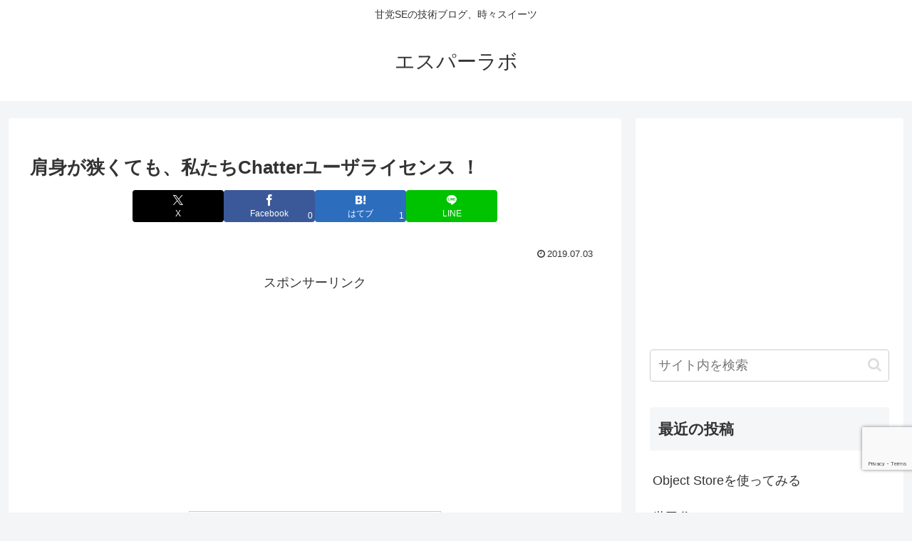

--- FILE ---
content_type: text/html; charset=utf-8
request_url: https://www.google.com/recaptcha/api2/anchor?ar=1&k=6LdfnvAZAAAAAOLkoWGHNQgGCT_BPmHVXj7L9yxQ&co=aHR0cHM6Ly9lc3AtbGFiby5jb206NDQz&hl=en&v=N67nZn4AqZkNcbeMu4prBgzg&size=invisible&anchor-ms=20000&execute-ms=30000&cb=k7ygbh2hy4ce
body_size: 48790
content:
<!DOCTYPE HTML><html dir="ltr" lang="en"><head><meta http-equiv="Content-Type" content="text/html; charset=UTF-8">
<meta http-equiv="X-UA-Compatible" content="IE=edge">
<title>reCAPTCHA</title>
<style type="text/css">
/* cyrillic-ext */
@font-face {
  font-family: 'Roboto';
  font-style: normal;
  font-weight: 400;
  font-stretch: 100%;
  src: url(//fonts.gstatic.com/s/roboto/v48/KFO7CnqEu92Fr1ME7kSn66aGLdTylUAMa3GUBHMdazTgWw.woff2) format('woff2');
  unicode-range: U+0460-052F, U+1C80-1C8A, U+20B4, U+2DE0-2DFF, U+A640-A69F, U+FE2E-FE2F;
}
/* cyrillic */
@font-face {
  font-family: 'Roboto';
  font-style: normal;
  font-weight: 400;
  font-stretch: 100%;
  src: url(//fonts.gstatic.com/s/roboto/v48/KFO7CnqEu92Fr1ME7kSn66aGLdTylUAMa3iUBHMdazTgWw.woff2) format('woff2');
  unicode-range: U+0301, U+0400-045F, U+0490-0491, U+04B0-04B1, U+2116;
}
/* greek-ext */
@font-face {
  font-family: 'Roboto';
  font-style: normal;
  font-weight: 400;
  font-stretch: 100%;
  src: url(//fonts.gstatic.com/s/roboto/v48/KFO7CnqEu92Fr1ME7kSn66aGLdTylUAMa3CUBHMdazTgWw.woff2) format('woff2');
  unicode-range: U+1F00-1FFF;
}
/* greek */
@font-face {
  font-family: 'Roboto';
  font-style: normal;
  font-weight: 400;
  font-stretch: 100%;
  src: url(//fonts.gstatic.com/s/roboto/v48/KFO7CnqEu92Fr1ME7kSn66aGLdTylUAMa3-UBHMdazTgWw.woff2) format('woff2');
  unicode-range: U+0370-0377, U+037A-037F, U+0384-038A, U+038C, U+038E-03A1, U+03A3-03FF;
}
/* math */
@font-face {
  font-family: 'Roboto';
  font-style: normal;
  font-weight: 400;
  font-stretch: 100%;
  src: url(//fonts.gstatic.com/s/roboto/v48/KFO7CnqEu92Fr1ME7kSn66aGLdTylUAMawCUBHMdazTgWw.woff2) format('woff2');
  unicode-range: U+0302-0303, U+0305, U+0307-0308, U+0310, U+0312, U+0315, U+031A, U+0326-0327, U+032C, U+032F-0330, U+0332-0333, U+0338, U+033A, U+0346, U+034D, U+0391-03A1, U+03A3-03A9, U+03B1-03C9, U+03D1, U+03D5-03D6, U+03F0-03F1, U+03F4-03F5, U+2016-2017, U+2034-2038, U+203C, U+2040, U+2043, U+2047, U+2050, U+2057, U+205F, U+2070-2071, U+2074-208E, U+2090-209C, U+20D0-20DC, U+20E1, U+20E5-20EF, U+2100-2112, U+2114-2115, U+2117-2121, U+2123-214F, U+2190, U+2192, U+2194-21AE, U+21B0-21E5, U+21F1-21F2, U+21F4-2211, U+2213-2214, U+2216-22FF, U+2308-230B, U+2310, U+2319, U+231C-2321, U+2336-237A, U+237C, U+2395, U+239B-23B7, U+23D0, U+23DC-23E1, U+2474-2475, U+25AF, U+25B3, U+25B7, U+25BD, U+25C1, U+25CA, U+25CC, U+25FB, U+266D-266F, U+27C0-27FF, U+2900-2AFF, U+2B0E-2B11, U+2B30-2B4C, U+2BFE, U+3030, U+FF5B, U+FF5D, U+1D400-1D7FF, U+1EE00-1EEFF;
}
/* symbols */
@font-face {
  font-family: 'Roboto';
  font-style: normal;
  font-weight: 400;
  font-stretch: 100%;
  src: url(//fonts.gstatic.com/s/roboto/v48/KFO7CnqEu92Fr1ME7kSn66aGLdTylUAMaxKUBHMdazTgWw.woff2) format('woff2');
  unicode-range: U+0001-000C, U+000E-001F, U+007F-009F, U+20DD-20E0, U+20E2-20E4, U+2150-218F, U+2190, U+2192, U+2194-2199, U+21AF, U+21E6-21F0, U+21F3, U+2218-2219, U+2299, U+22C4-22C6, U+2300-243F, U+2440-244A, U+2460-24FF, U+25A0-27BF, U+2800-28FF, U+2921-2922, U+2981, U+29BF, U+29EB, U+2B00-2BFF, U+4DC0-4DFF, U+FFF9-FFFB, U+10140-1018E, U+10190-1019C, U+101A0, U+101D0-101FD, U+102E0-102FB, U+10E60-10E7E, U+1D2C0-1D2D3, U+1D2E0-1D37F, U+1F000-1F0FF, U+1F100-1F1AD, U+1F1E6-1F1FF, U+1F30D-1F30F, U+1F315, U+1F31C, U+1F31E, U+1F320-1F32C, U+1F336, U+1F378, U+1F37D, U+1F382, U+1F393-1F39F, U+1F3A7-1F3A8, U+1F3AC-1F3AF, U+1F3C2, U+1F3C4-1F3C6, U+1F3CA-1F3CE, U+1F3D4-1F3E0, U+1F3ED, U+1F3F1-1F3F3, U+1F3F5-1F3F7, U+1F408, U+1F415, U+1F41F, U+1F426, U+1F43F, U+1F441-1F442, U+1F444, U+1F446-1F449, U+1F44C-1F44E, U+1F453, U+1F46A, U+1F47D, U+1F4A3, U+1F4B0, U+1F4B3, U+1F4B9, U+1F4BB, U+1F4BF, U+1F4C8-1F4CB, U+1F4D6, U+1F4DA, U+1F4DF, U+1F4E3-1F4E6, U+1F4EA-1F4ED, U+1F4F7, U+1F4F9-1F4FB, U+1F4FD-1F4FE, U+1F503, U+1F507-1F50B, U+1F50D, U+1F512-1F513, U+1F53E-1F54A, U+1F54F-1F5FA, U+1F610, U+1F650-1F67F, U+1F687, U+1F68D, U+1F691, U+1F694, U+1F698, U+1F6AD, U+1F6B2, U+1F6B9-1F6BA, U+1F6BC, U+1F6C6-1F6CF, U+1F6D3-1F6D7, U+1F6E0-1F6EA, U+1F6F0-1F6F3, U+1F6F7-1F6FC, U+1F700-1F7FF, U+1F800-1F80B, U+1F810-1F847, U+1F850-1F859, U+1F860-1F887, U+1F890-1F8AD, U+1F8B0-1F8BB, U+1F8C0-1F8C1, U+1F900-1F90B, U+1F93B, U+1F946, U+1F984, U+1F996, U+1F9E9, U+1FA00-1FA6F, U+1FA70-1FA7C, U+1FA80-1FA89, U+1FA8F-1FAC6, U+1FACE-1FADC, U+1FADF-1FAE9, U+1FAF0-1FAF8, U+1FB00-1FBFF;
}
/* vietnamese */
@font-face {
  font-family: 'Roboto';
  font-style: normal;
  font-weight: 400;
  font-stretch: 100%;
  src: url(//fonts.gstatic.com/s/roboto/v48/KFO7CnqEu92Fr1ME7kSn66aGLdTylUAMa3OUBHMdazTgWw.woff2) format('woff2');
  unicode-range: U+0102-0103, U+0110-0111, U+0128-0129, U+0168-0169, U+01A0-01A1, U+01AF-01B0, U+0300-0301, U+0303-0304, U+0308-0309, U+0323, U+0329, U+1EA0-1EF9, U+20AB;
}
/* latin-ext */
@font-face {
  font-family: 'Roboto';
  font-style: normal;
  font-weight: 400;
  font-stretch: 100%;
  src: url(//fonts.gstatic.com/s/roboto/v48/KFO7CnqEu92Fr1ME7kSn66aGLdTylUAMa3KUBHMdazTgWw.woff2) format('woff2');
  unicode-range: U+0100-02BA, U+02BD-02C5, U+02C7-02CC, U+02CE-02D7, U+02DD-02FF, U+0304, U+0308, U+0329, U+1D00-1DBF, U+1E00-1E9F, U+1EF2-1EFF, U+2020, U+20A0-20AB, U+20AD-20C0, U+2113, U+2C60-2C7F, U+A720-A7FF;
}
/* latin */
@font-face {
  font-family: 'Roboto';
  font-style: normal;
  font-weight: 400;
  font-stretch: 100%;
  src: url(//fonts.gstatic.com/s/roboto/v48/KFO7CnqEu92Fr1ME7kSn66aGLdTylUAMa3yUBHMdazQ.woff2) format('woff2');
  unicode-range: U+0000-00FF, U+0131, U+0152-0153, U+02BB-02BC, U+02C6, U+02DA, U+02DC, U+0304, U+0308, U+0329, U+2000-206F, U+20AC, U+2122, U+2191, U+2193, U+2212, U+2215, U+FEFF, U+FFFD;
}
/* cyrillic-ext */
@font-face {
  font-family: 'Roboto';
  font-style: normal;
  font-weight: 500;
  font-stretch: 100%;
  src: url(//fonts.gstatic.com/s/roboto/v48/KFO7CnqEu92Fr1ME7kSn66aGLdTylUAMa3GUBHMdazTgWw.woff2) format('woff2');
  unicode-range: U+0460-052F, U+1C80-1C8A, U+20B4, U+2DE0-2DFF, U+A640-A69F, U+FE2E-FE2F;
}
/* cyrillic */
@font-face {
  font-family: 'Roboto';
  font-style: normal;
  font-weight: 500;
  font-stretch: 100%;
  src: url(//fonts.gstatic.com/s/roboto/v48/KFO7CnqEu92Fr1ME7kSn66aGLdTylUAMa3iUBHMdazTgWw.woff2) format('woff2');
  unicode-range: U+0301, U+0400-045F, U+0490-0491, U+04B0-04B1, U+2116;
}
/* greek-ext */
@font-face {
  font-family: 'Roboto';
  font-style: normal;
  font-weight: 500;
  font-stretch: 100%;
  src: url(//fonts.gstatic.com/s/roboto/v48/KFO7CnqEu92Fr1ME7kSn66aGLdTylUAMa3CUBHMdazTgWw.woff2) format('woff2');
  unicode-range: U+1F00-1FFF;
}
/* greek */
@font-face {
  font-family: 'Roboto';
  font-style: normal;
  font-weight: 500;
  font-stretch: 100%;
  src: url(//fonts.gstatic.com/s/roboto/v48/KFO7CnqEu92Fr1ME7kSn66aGLdTylUAMa3-UBHMdazTgWw.woff2) format('woff2');
  unicode-range: U+0370-0377, U+037A-037F, U+0384-038A, U+038C, U+038E-03A1, U+03A3-03FF;
}
/* math */
@font-face {
  font-family: 'Roboto';
  font-style: normal;
  font-weight: 500;
  font-stretch: 100%;
  src: url(//fonts.gstatic.com/s/roboto/v48/KFO7CnqEu92Fr1ME7kSn66aGLdTylUAMawCUBHMdazTgWw.woff2) format('woff2');
  unicode-range: U+0302-0303, U+0305, U+0307-0308, U+0310, U+0312, U+0315, U+031A, U+0326-0327, U+032C, U+032F-0330, U+0332-0333, U+0338, U+033A, U+0346, U+034D, U+0391-03A1, U+03A3-03A9, U+03B1-03C9, U+03D1, U+03D5-03D6, U+03F0-03F1, U+03F4-03F5, U+2016-2017, U+2034-2038, U+203C, U+2040, U+2043, U+2047, U+2050, U+2057, U+205F, U+2070-2071, U+2074-208E, U+2090-209C, U+20D0-20DC, U+20E1, U+20E5-20EF, U+2100-2112, U+2114-2115, U+2117-2121, U+2123-214F, U+2190, U+2192, U+2194-21AE, U+21B0-21E5, U+21F1-21F2, U+21F4-2211, U+2213-2214, U+2216-22FF, U+2308-230B, U+2310, U+2319, U+231C-2321, U+2336-237A, U+237C, U+2395, U+239B-23B7, U+23D0, U+23DC-23E1, U+2474-2475, U+25AF, U+25B3, U+25B7, U+25BD, U+25C1, U+25CA, U+25CC, U+25FB, U+266D-266F, U+27C0-27FF, U+2900-2AFF, U+2B0E-2B11, U+2B30-2B4C, U+2BFE, U+3030, U+FF5B, U+FF5D, U+1D400-1D7FF, U+1EE00-1EEFF;
}
/* symbols */
@font-face {
  font-family: 'Roboto';
  font-style: normal;
  font-weight: 500;
  font-stretch: 100%;
  src: url(//fonts.gstatic.com/s/roboto/v48/KFO7CnqEu92Fr1ME7kSn66aGLdTylUAMaxKUBHMdazTgWw.woff2) format('woff2');
  unicode-range: U+0001-000C, U+000E-001F, U+007F-009F, U+20DD-20E0, U+20E2-20E4, U+2150-218F, U+2190, U+2192, U+2194-2199, U+21AF, U+21E6-21F0, U+21F3, U+2218-2219, U+2299, U+22C4-22C6, U+2300-243F, U+2440-244A, U+2460-24FF, U+25A0-27BF, U+2800-28FF, U+2921-2922, U+2981, U+29BF, U+29EB, U+2B00-2BFF, U+4DC0-4DFF, U+FFF9-FFFB, U+10140-1018E, U+10190-1019C, U+101A0, U+101D0-101FD, U+102E0-102FB, U+10E60-10E7E, U+1D2C0-1D2D3, U+1D2E0-1D37F, U+1F000-1F0FF, U+1F100-1F1AD, U+1F1E6-1F1FF, U+1F30D-1F30F, U+1F315, U+1F31C, U+1F31E, U+1F320-1F32C, U+1F336, U+1F378, U+1F37D, U+1F382, U+1F393-1F39F, U+1F3A7-1F3A8, U+1F3AC-1F3AF, U+1F3C2, U+1F3C4-1F3C6, U+1F3CA-1F3CE, U+1F3D4-1F3E0, U+1F3ED, U+1F3F1-1F3F3, U+1F3F5-1F3F7, U+1F408, U+1F415, U+1F41F, U+1F426, U+1F43F, U+1F441-1F442, U+1F444, U+1F446-1F449, U+1F44C-1F44E, U+1F453, U+1F46A, U+1F47D, U+1F4A3, U+1F4B0, U+1F4B3, U+1F4B9, U+1F4BB, U+1F4BF, U+1F4C8-1F4CB, U+1F4D6, U+1F4DA, U+1F4DF, U+1F4E3-1F4E6, U+1F4EA-1F4ED, U+1F4F7, U+1F4F9-1F4FB, U+1F4FD-1F4FE, U+1F503, U+1F507-1F50B, U+1F50D, U+1F512-1F513, U+1F53E-1F54A, U+1F54F-1F5FA, U+1F610, U+1F650-1F67F, U+1F687, U+1F68D, U+1F691, U+1F694, U+1F698, U+1F6AD, U+1F6B2, U+1F6B9-1F6BA, U+1F6BC, U+1F6C6-1F6CF, U+1F6D3-1F6D7, U+1F6E0-1F6EA, U+1F6F0-1F6F3, U+1F6F7-1F6FC, U+1F700-1F7FF, U+1F800-1F80B, U+1F810-1F847, U+1F850-1F859, U+1F860-1F887, U+1F890-1F8AD, U+1F8B0-1F8BB, U+1F8C0-1F8C1, U+1F900-1F90B, U+1F93B, U+1F946, U+1F984, U+1F996, U+1F9E9, U+1FA00-1FA6F, U+1FA70-1FA7C, U+1FA80-1FA89, U+1FA8F-1FAC6, U+1FACE-1FADC, U+1FADF-1FAE9, U+1FAF0-1FAF8, U+1FB00-1FBFF;
}
/* vietnamese */
@font-face {
  font-family: 'Roboto';
  font-style: normal;
  font-weight: 500;
  font-stretch: 100%;
  src: url(//fonts.gstatic.com/s/roboto/v48/KFO7CnqEu92Fr1ME7kSn66aGLdTylUAMa3OUBHMdazTgWw.woff2) format('woff2');
  unicode-range: U+0102-0103, U+0110-0111, U+0128-0129, U+0168-0169, U+01A0-01A1, U+01AF-01B0, U+0300-0301, U+0303-0304, U+0308-0309, U+0323, U+0329, U+1EA0-1EF9, U+20AB;
}
/* latin-ext */
@font-face {
  font-family: 'Roboto';
  font-style: normal;
  font-weight: 500;
  font-stretch: 100%;
  src: url(//fonts.gstatic.com/s/roboto/v48/KFO7CnqEu92Fr1ME7kSn66aGLdTylUAMa3KUBHMdazTgWw.woff2) format('woff2');
  unicode-range: U+0100-02BA, U+02BD-02C5, U+02C7-02CC, U+02CE-02D7, U+02DD-02FF, U+0304, U+0308, U+0329, U+1D00-1DBF, U+1E00-1E9F, U+1EF2-1EFF, U+2020, U+20A0-20AB, U+20AD-20C0, U+2113, U+2C60-2C7F, U+A720-A7FF;
}
/* latin */
@font-face {
  font-family: 'Roboto';
  font-style: normal;
  font-weight: 500;
  font-stretch: 100%;
  src: url(//fonts.gstatic.com/s/roboto/v48/KFO7CnqEu92Fr1ME7kSn66aGLdTylUAMa3yUBHMdazQ.woff2) format('woff2');
  unicode-range: U+0000-00FF, U+0131, U+0152-0153, U+02BB-02BC, U+02C6, U+02DA, U+02DC, U+0304, U+0308, U+0329, U+2000-206F, U+20AC, U+2122, U+2191, U+2193, U+2212, U+2215, U+FEFF, U+FFFD;
}
/* cyrillic-ext */
@font-face {
  font-family: 'Roboto';
  font-style: normal;
  font-weight: 900;
  font-stretch: 100%;
  src: url(//fonts.gstatic.com/s/roboto/v48/KFO7CnqEu92Fr1ME7kSn66aGLdTylUAMa3GUBHMdazTgWw.woff2) format('woff2');
  unicode-range: U+0460-052F, U+1C80-1C8A, U+20B4, U+2DE0-2DFF, U+A640-A69F, U+FE2E-FE2F;
}
/* cyrillic */
@font-face {
  font-family: 'Roboto';
  font-style: normal;
  font-weight: 900;
  font-stretch: 100%;
  src: url(//fonts.gstatic.com/s/roboto/v48/KFO7CnqEu92Fr1ME7kSn66aGLdTylUAMa3iUBHMdazTgWw.woff2) format('woff2');
  unicode-range: U+0301, U+0400-045F, U+0490-0491, U+04B0-04B1, U+2116;
}
/* greek-ext */
@font-face {
  font-family: 'Roboto';
  font-style: normal;
  font-weight: 900;
  font-stretch: 100%;
  src: url(//fonts.gstatic.com/s/roboto/v48/KFO7CnqEu92Fr1ME7kSn66aGLdTylUAMa3CUBHMdazTgWw.woff2) format('woff2');
  unicode-range: U+1F00-1FFF;
}
/* greek */
@font-face {
  font-family: 'Roboto';
  font-style: normal;
  font-weight: 900;
  font-stretch: 100%;
  src: url(//fonts.gstatic.com/s/roboto/v48/KFO7CnqEu92Fr1ME7kSn66aGLdTylUAMa3-UBHMdazTgWw.woff2) format('woff2');
  unicode-range: U+0370-0377, U+037A-037F, U+0384-038A, U+038C, U+038E-03A1, U+03A3-03FF;
}
/* math */
@font-face {
  font-family: 'Roboto';
  font-style: normal;
  font-weight: 900;
  font-stretch: 100%;
  src: url(//fonts.gstatic.com/s/roboto/v48/KFO7CnqEu92Fr1ME7kSn66aGLdTylUAMawCUBHMdazTgWw.woff2) format('woff2');
  unicode-range: U+0302-0303, U+0305, U+0307-0308, U+0310, U+0312, U+0315, U+031A, U+0326-0327, U+032C, U+032F-0330, U+0332-0333, U+0338, U+033A, U+0346, U+034D, U+0391-03A1, U+03A3-03A9, U+03B1-03C9, U+03D1, U+03D5-03D6, U+03F0-03F1, U+03F4-03F5, U+2016-2017, U+2034-2038, U+203C, U+2040, U+2043, U+2047, U+2050, U+2057, U+205F, U+2070-2071, U+2074-208E, U+2090-209C, U+20D0-20DC, U+20E1, U+20E5-20EF, U+2100-2112, U+2114-2115, U+2117-2121, U+2123-214F, U+2190, U+2192, U+2194-21AE, U+21B0-21E5, U+21F1-21F2, U+21F4-2211, U+2213-2214, U+2216-22FF, U+2308-230B, U+2310, U+2319, U+231C-2321, U+2336-237A, U+237C, U+2395, U+239B-23B7, U+23D0, U+23DC-23E1, U+2474-2475, U+25AF, U+25B3, U+25B7, U+25BD, U+25C1, U+25CA, U+25CC, U+25FB, U+266D-266F, U+27C0-27FF, U+2900-2AFF, U+2B0E-2B11, U+2B30-2B4C, U+2BFE, U+3030, U+FF5B, U+FF5D, U+1D400-1D7FF, U+1EE00-1EEFF;
}
/* symbols */
@font-face {
  font-family: 'Roboto';
  font-style: normal;
  font-weight: 900;
  font-stretch: 100%;
  src: url(//fonts.gstatic.com/s/roboto/v48/KFO7CnqEu92Fr1ME7kSn66aGLdTylUAMaxKUBHMdazTgWw.woff2) format('woff2');
  unicode-range: U+0001-000C, U+000E-001F, U+007F-009F, U+20DD-20E0, U+20E2-20E4, U+2150-218F, U+2190, U+2192, U+2194-2199, U+21AF, U+21E6-21F0, U+21F3, U+2218-2219, U+2299, U+22C4-22C6, U+2300-243F, U+2440-244A, U+2460-24FF, U+25A0-27BF, U+2800-28FF, U+2921-2922, U+2981, U+29BF, U+29EB, U+2B00-2BFF, U+4DC0-4DFF, U+FFF9-FFFB, U+10140-1018E, U+10190-1019C, U+101A0, U+101D0-101FD, U+102E0-102FB, U+10E60-10E7E, U+1D2C0-1D2D3, U+1D2E0-1D37F, U+1F000-1F0FF, U+1F100-1F1AD, U+1F1E6-1F1FF, U+1F30D-1F30F, U+1F315, U+1F31C, U+1F31E, U+1F320-1F32C, U+1F336, U+1F378, U+1F37D, U+1F382, U+1F393-1F39F, U+1F3A7-1F3A8, U+1F3AC-1F3AF, U+1F3C2, U+1F3C4-1F3C6, U+1F3CA-1F3CE, U+1F3D4-1F3E0, U+1F3ED, U+1F3F1-1F3F3, U+1F3F5-1F3F7, U+1F408, U+1F415, U+1F41F, U+1F426, U+1F43F, U+1F441-1F442, U+1F444, U+1F446-1F449, U+1F44C-1F44E, U+1F453, U+1F46A, U+1F47D, U+1F4A3, U+1F4B0, U+1F4B3, U+1F4B9, U+1F4BB, U+1F4BF, U+1F4C8-1F4CB, U+1F4D6, U+1F4DA, U+1F4DF, U+1F4E3-1F4E6, U+1F4EA-1F4ED, U+1F4F7, U+1F4F9-1F4FB, U+1F4FD-1F4FE, U+1F503, U+1F507-1F50B, U+1F50D, U+1F512-1F513, U+1F53E-1F54A, U+1F54F-1F5FA, U+1F610, U+1F650-1F67F, U+1F687, U+1F68D, U+1F691, U+1F694, U+1F698, U+1F6AD, U+1F6B2, U+1F6B9-1F6BA, U+1F6BC, U+1F6C6-1F6CF, U+1F6D3-1F6D7, U+1F6E0-1F6EA, U+1F6F0-1F6F3, U+1F6F7-1F6FC, U+1F700-1F7FF, U+1F800-1F80B, U+1F810-1F847, U+1F850-1F859, U+1F860-1F887, U+1F890-1F8AD, U+1F8B0-1F8BB, U+1F8C0-1F8C1, U+1F900-1F90B, U+1F93B, U+1F946, U+1F984, U+1F996, U+1F9E9, U+1FA00-1FA6F, U+1FA70-1FA7C, U+1FA80-1FA89, U+1FA8F-1FAC6, U+1FACE-1FADC, U+1FADF-1FAE9, U+1FAF0-1FAF8, U+1FB00-1FBFF;
}
/* vietnamese */
@font-face {
  font-family: 'Roboto';
  font-style: normal;
  font-weight: 900;
  font-stretch: 100%;
  src: url(//fonts.gstatic.com/s/roboto/v48/KFO7CnqEu92Fr1ME7kSn66aGLdTylUAMa3OUBHMdazTgWw.woff2) format('woff2');
  unicode-range: U+0102-0103, U+0110-0111, U+0128-0129, U+0168-0169, U+01A0-01A1, U+01AF-01B0, U+0300-0301, U+0303-0304, U+0308-0309, U+0323, U+0329, U+1EA0-1EF9, U+20AB;
}
/* latin-ext */
@font-face {
  font-family: 'Roboto';
  font-style: normal;
  font-weight: 900;
  font-stretch: 100%;
  src: url(//fonts.gstatic.com/s/roboto/v48/KFO7CnqEu92Fr1ME7kSn66aGLdTylUAMa3KUBHMdazTgWw.woff2) format('woff2');
  unicode-range: U+0100-02BA, U+02BD-02C5, U+02C7-02CC, U+02CE-02D7, U+02DD-02FF, U+0304, U+0308, U+0329, U+1D00-1DBF, U+1E00-1E9F, U+1EF2-1EFF, U+2020, U+20A0-20AB, U+20AD-20C0, U+2113, U+2C60-2C7F, U+A720-A7FF;
}
/* latin */
@font-face {
  font-family: 'Roboto';
  font-style: normal;
  font-weight: 900;
  font-stretch: 100%;
  src: url(//fonts.gstatic.com/s/roboto/v48/KFO7CnqEu92Fr1ME7kSn66aGLdTylUAMa3yUBHMdazQ.woff2) format('woff2');
  unicode-range: U+0000-00FF, U+0131, U+0152-0153, U+02BB-02BC, U+02C6, U+02DA, U+02DC, U+0304, U+0308, U+0329, U+2000-206F, U+20AC, U+2122, U+2191, U+2193, U+2212, U+2215, U+FEFF, U+FFFD;
}

</style>
<link rel="stylesheet" type="text/css" href="https://www.gstatic.com/recaptcha/releases/N67nZn4AqZkNcbeMu4prBgzg/styles__ltr.css">
<script nonce="LWp5KYqewRflSsSOrlzT2A" type="text/javascript">window['__recaptcha_api'] = 'https://www.google.com/recaptcha/api2/';</script>
<script type="text/javascript" src="https://www.gstatic.com/recaptcha/releases/N67nZn4AqZkNcbeMu4prBgzg/recaptcha__en.js" nonce="LWp5KYqewRflSsSOrlzT2A">
      
    </script></head>
<body><div id="rc-anchor-alert" class="rc-anchor-alert"></div>
<input type="hidden" id="recaptcha-token" value="[base64]">
<script type="text/javascript" nonce="LWp5KYqewRflSsSOrlzT2A">
      recaptcha.anchor.Main.init("[\x22ainput\x22,[\x22bgdata\x22,\x22\x22,\[base64]/[base64]/[base64]/[base64]/[base64]/[base64]/KGcoTywyNTMsTy5PKSxVRyhPLEMpKTpnKE8sMjUzLEMpLE8pKSxsKSksTykpfSxieT1mdW5jdGlvbihDLE8sdSxsKXtmb3IobD0odT1SKEMpLDApO08+MDtPLS0pbD1sPDw4fFooQyk7ZyhDLHUsbCl9LFVHPWZ1bmN0aW9uKEMsTyl7Qy5pLmxlbmd0aD4xMDQ/[base64]/[base64]/[base64]/[base64]/[base64]/[base64]/[base64]\\u003d\x22,\[base64]\\u003d\x22,\[base64]/CgMOVw5fDoSMga2FqIwNVw41ywpwvw5wBcMKUwoZFwqg2wpDCvsO3AsKWCBt/[base64]/DlRvDu8KKYsO8wpDDpizCs8OUwoMzwrIywpRxAWzCoEsjIMOVwoUMdl/DpsK2wrJWw60sGsKXasKtNwlRwqZxw51Rw645w5VCw4EZwrrDrsKCG8O4QMOWwrdJWsKtfcK7wqpxwoPCp8OOw5bDoGDDrMKtUzIBfsK8wqvDhsORBMO4wqzCnzgqw74Aw6VIwpjDtU/[base64]/wqPCs3nCo8OdwoHCui/CtMKKwrLDrGTDiGbCh8Osw4DDj8K7FsOHGsKOw6htNMKxwrkUw6DCn8KsSMOBwqbDpk1/woTDrwkDw71lwrvChjYXwpDDo8Osw6BEOMKNS8OhVhDCgRBbWFo1FMO6V8Kjw7g0G1HDgRrCg2vDu8OewoDDiQoLwpbDqnnCtiPCqcKxKsOPbcK8wo/Dq8OvX8KIw5TCjsKrHsKYw7NHwoAhHsKVCMKfR8Okw4cqREvCrcOnw6rDpnFsE07Cr8OfZ8OQwqdBJMK0w7jDvsKmwpTCuMKqwrvCuy/Cn8K8S8KUI8K9UMOJwoooGsODwokaw75Bw5QLWVDDnMKNTcO7NxHDjMK9w7jChV8NwqI/IFYCwqzDlQrCucKGw5kiwolhGnPCpMKsSMOYbxsVEcOTw4DCuk/[base64]/CrsK1w6rCi8K0w5suwp3Cmld0w5zCj8Knw6HCocOCw5HDgw4/wqhIw6bDocOnwr/CjknCuMOPw7VhEABHGm7Dt0d7SiXCpzLDnzJpTcKCwrPDvmTCpF5EEMOGw5ZFVsKoJCjCmcKowod1BMONKhTCn8K/woHDmcO0w53CpxfCsGUufDkBw4DDmcOPOMK2b25zI8O+w5p+w7zCtMOvw7HDk8K5wrHDvsKhOG/CqWAtwpxmw6PDscKoTgDCuwhswrEnw6/DgsOkw5PCg0ZmworCjxQlw75xEULDgcKtw6PDkcOHDiEXVmtSwrDCkcOlNnzDmBhKw7PCum5Fwo3DvMO+Y2jChBXCqmHCpgvCjMK2Y8Kswr4cI8KORsKxw7EuRsK+wpZDE8KCw457QxLDmcOoJ8Oaw4xcwoxyT8K7wpXDuMOVwpXCmcOKQRVqWlt5wqkMaV/DpmtCwpjDgGkPVTjDtsKdIFIFIijCr8OIw6k2wqHDm0zChivCgi/CpcKBaSM7aWYCNixfcsKmw7cbPg0lSsOfbsOTRMO9w5Q9fW87TAk7wpjCh8OaZVMhFQ/[base64]/wqLDk8OkB3PDg3MbCCLDk8OfwrHDicOEwr12csOcScK4wq1ELBQcccOtwpwKw6V9OEIBKRg9VsO+w744cyMdfE7CisOeO8OawrPDnGvDsMKfbR7CizzCpV5/QMODw48Dw5DCocKwwr9bw4t5w5EYDEgxCWUmD3vCm8KQU8K8egApCcOXwoMxbcOiwq9aRcK2ATx4woNgG8OnwqLCgMOJbjpVwr5/w6XCqwXCicKFw6ZYExXClMKdwrHCjgNkAcKTwobDrWHDoMKow6wOw7N4AVDCi8Kbw5zDg2/[base64]/[base64]/CqMOlwr8AwpYHwqJJwpRmwpM2VHXDqzt5YibCrsKgw6JpFcOvwr1Mw4nDmDLDvwUEw5HCkMOIw6U4w686B8OQwr0vJGFqdcKFeBHDvRjCnsO1woR/w55hwp/CmAvCpS8UDUYEE8K8w7vCi8Oww75IG1xXw6ZcI1XDj28ecHQSw4lHw4J6DMKzNcKFL3rCkMK3a8OSXcK4YG3Cm1BuNEc+wr9Xw7MQM0EAOmAYw4PCksO6McOQw6XDpcO5W8KZwrzCtxghdMO/wrJVw7cvW2HDlSHCkcKww5nDk8K0wprDsw5Lw7jCrTxHw7ZmAX50aMO0RsKWa8K0wrbDoMKjw6LChMOPXmgKw59/KMOEwq7ChFc3MsOGQsKgAcOfw4nCk8Oiw4PCrXoSVMOvE8O6YE80wovCmcOvE8KebsKXWUtGw73ChwspJyo6wrfCmyLDl8Kuw5PChkHCu8OOLzPCo8KnGcK+wq7CsXVVQMKmNcOiecK/McOIw7nCnXTChcKPYScFwrpoHcOFOm5ZJsKYMMOdw4zDmMK7w6nCtMK8DsK4fzlDw4DCrsKtw7hEwrjCom7CksOJwrDChXzDjhzDilIKw7HDrHtKwoDDtRrDqmh9wrDDn2jDm8KLSl/ChcKmwp99aMKHH2ExQsKNw69hw6PDtsKyw4bClhIBd8OYwojDi8KRwpJlwpEHYcKff2HDinXDucKpwpLCssK7wpQFwp/DoH/CpQbChsK9woJTSnMbdlvCjnjCvzjCtMKBwqDDksOBHMOGTMOqwosrJMKOw4pvwptmwoJqwqF/A8OXw4LCkG/CpMKafExDCcKdwq7DlAtTwrtMeMKVWMOHeTHCg1xmMWvCmjZ9w6Q3dcKsUsKqwrnCr1DDihPDksKeXcO6woXCkGfDrHLCrV7CpDdhK8KSwrrChDAGwrpxw7HChFd7LkkrXiEfwoHDsRbDicOYWVTDpcKdTTtcw6ErwqFKw5x2wr/Dow8Ow7DCmELCmMO9PRjCnTwTw6vCgnIvZGnCrjBzM8OoQAXCh1UUwonCqcKqw4NENG7Ckl0OBcKLPcOKwqDDmCHCjVjDnsOGW8KVw47CmMK7w6R/GV3CqMKlXsKnw7FeMsOjw4ocwq/DlcKqGcOMw5BWw6tmQ8O6RRPCtcO8wrxlw6rCiMKMw67DscONGyvDusKpMAXCnlfCqEnCqsO9w7Ytf8OgVWgfCgljZmoyw4TCpigGw63CqVXDqcOkwodCw5XCs0MsJx3CuGwUDWXDqhkZw749DxfCkcOzwqnDqG9ow5U4w6bDmcK+w57Cr3fClsKRwoZbwrzCucK/[base64]/ClsKJw6RmCsKyf0ZlwrIhNcO7wp/Cu1gWwqPDvmXDtcOyw4w9CxjDrcK5woAaSijDlMOTWMONcMOhwpkowrgnbT3Cj8OkCMOCE8OEF0zDiX04woXCtcO3N2bClmrCqgMbw7DClg1PI8OsHcKPwqLCqHQHwr/DpGfDo0XCjUPDtwnDomnDusOOwrVQVMOIISLDtmvCtMObA8KOd0bDsxnCuH/Dlj3Ci8OQJjk2wrlaw7TCvsK8w4bDrUXCjcKkw63Cq8OcfTLCtQDDisOBDcKwecOiSMKITcKAw7DDlcO/[base64]/PnI1BsO1KlnDtF8dXcOlLMKSwrNkHMO1wonCkTkwA1kJw7AEwpLDn8O9wpbCssO8ZV5OCMKsw70mwo3CpgRnLMOHw4vDqMOOMR4HEMOyw69wwrvCvMKrMU7CjUrCrcKEw49Rw6zCnMKcX8KZNzDDsMOAT2DCmcOCwpPCi8Kmwpx/[base64]/[base64]/[base64]/ClsOzM8KuTn5PSSDDl8OpOwLCmXvCiGbDnEJ+w6XDicOEJ8Oqw4DDj8Kyw7LDsFZ4woXCsBLDuzLCqxp4w5YBw4zDrMOnwrjDi8OLJsKGw4PDmcKjwpLCuFleSjzCrsKLcMOGw5xlaiY6w4BRMxfDk8Ogw4/CgMO3LFrChjDDvW/[base64]/RXfDqcKJAsOVLCAqH8O+w5HDrMO3wpjCq2fDrcO5D8KVw6jDksK7Z8KeMcOyw6lcPXUDw4LCsAHCucKBZW/DiRDCl0E9wpXDrhASK8Oewr7DsFTCiTc4w5lVwqLDlGnCuQDDo2DDgMKoVMObw4FHUMOUGVrCp8KBw7/DrysAPMKSw5nDlnLCtC5LMcK7MX/[base64]/CisOGwpoZwoXCiEZCOcK+e8Kww6NJDDDCoCAkw5gzA8OBwpx8Nm/DisOXwrUwbVNowq3ChElqD0YDw6N9fsO2fcOqGEQEfsOYLwbDqFPCvWQiBBMGTcOcw5LDthQ3w4B7HU0xw75bQHnDv1bCu8KfN0ZGbMKXCMKfwoMywqPCmMKgZ3V4w4LCjFlNwoMZBsKFdRc1awgmf8KTw4TDnsOywp/Cs8Omw4d3wrFwbAHDmsKzZRbCkR1nwpFBbMOHwpTCoMKDw4DDrMOUw4powrcHw6zDrsK3AsKOwrnDnVpFYE7CiMKdw4FQw7dlwpwawrbDqycKQEdLOmwQGcOCX8Kbd8KZwqTDrMKPU8OYw4Ziw5V4w65qBi7CnCk1CivCjRTCs8Krw57Ctm5JGMObw63CjcKea8OLw6/Cgmlew7zCoW4gwp9/ZMK+VhnCi3wVHsOGJ8OKN8Ovw5xswp4XdsK5w7nChMORSEHDhcKSw4fCvcKOw7NewqAnXQ4dwrXDjTsMEMK9BsK0QMO5wrorXRrDintqGU9lworCs8K8w4ltFMKxLxxGIxkfYcOcYT48J8O9XcO2GmETYcKuwpjCjMOnwoHDncKtQxjDosKHwpTCgjw3w61AworDrD/[base64]/CsMOpUMOOwph3w5HDn33Cp0jCi8OEw5fCvsKDUcKEw6Fpw6nCksKjwpU1wr3Cuw3DhDjCsXcwworDnXHCnD8xc8KHWcKgwoF+w6jDh8OyZMK/FRtdWcO8w6jDlMOqw57Dq8K9w7zChMOLHcOdFmLCrB/ClsODwpTChcKhw6TCvMKHC8Oew5wNVG13BgPDmMODKMKTwqstw5kUw5bChsKuw6dQwoLDvcKEWsOuw5hyw4IRPsOSczLCjl/ClSJJw4fChsKTDCDCl3MmNnDCucKndsOZwrVWw6zDvMOfDwZwA8OsFktcSMOBc1LDpztxw6/CvW12w4HCr0jClAQXw6IKwp3DtsO7w4nCthYlMcOkQ8KUZwFFXjfDqhDCiMKLwrXDhS93w7DDg8KpH8KvbsOMc8KxwpzCrUDDpsOvw69uwphpwrnDtAvChSVyN8OCw6DCo8KqwpUWecOFw7jDqsOaMzTCsijDmw3DjnMiUE/DicOnwrxMZkLDoVNdGHUIwq0xw57ChxZ3bcOAwqZYIMK5IhYGw6FmTMK0w6IcwpduPEJiFMOwwrVjZEPDqMKWGsKJw6sJVcOmwqMsdm/DkX/[base64]/Cin/DoBTCtkTCucKvw6nDuVkSasOzwpHDmRBLwqbDmQDCnS3DrMKVVcKEZVHCtcODw7TDizrDuwImwq9JwqLDncK6CMKGV8Oce8Obwr5dw7BlwqMAwqg3w4nDmFTDlsK/w7TDqcKkw7jDpMOXwo4RCnTCu39bw5ZdPMKDwp4+dcOnWWBzwqVLw4Fywp3DvibDmk/DpXbDgkciWThfPcKeVzDCs8K4wqxkMsKICcOmw6LCulzCt8OgU8O/w6Ebwr0GPRJdw5QPwqNuD8O3YMK1TUp4w53DnsKJw5PDicO5A8O+wqbDoMOkQsOqChLDn3TDpEjDpzfDq8O7wqLClcOww6PCoH9zZiN2XMK8w7DCug1twoVWR1fDiT7DkcOQwobCoj/Dk3HCmcKGwqbDnMKrwpXDqTohdcO+RcOrGwjCjljDklzDqsOufhjCiwVXwo5bw7DCiMKRNA57woIuwrbCq0bDuwjDii7DnsO0bgvCrWE2PXoyw6ZCw7HCg8O1UDBCw6gUQnoHPXg/ETXDoMKPwq3DmXbDrw9oOAh/wofDhkfDky7CqcKXBlfDssKGeSXCncOHPT8vUi9IGil5MnjCogATwoJQwo0mHsO/fcOBworDv0pSGMOyf0/CtMKJwrbCnsOLwqzDnsOKw53DqgjDjsKpL8KVwpVlw5/Cp0PDnUDDg3pcw4RtbcO4HFLDrMK3w7lVccKONGDCsCg2w6TDi8OqbcK1w5NEWcOXwr4FI8Olw4UcVsKeE8OhO3t2wozDrBDDpMOOMsKIw6/CocO7w5pow4DCtjTCnsOvw43Ck33DuMKuwohqw4XDhk9Gw6F+GVfDvcKcwrrCkCwTS8OvQcKqNCl6OB/DssKaw6TCocKTwrFVwr/DqsOVU2Q9wqLCqEfDnMKOwq0uLMKhworCrsK8EBzDtcKqWmvCjRU9wqLDug0Hw5xowroXw4kuw6jDqcONBcKZwrZRKj4sWsOsw6gIwpMcVRtaE0jCnQ/[base64]/DsiYhw7LCvx7DrWU1wqJySQFnaDRNwoR+YARww63DggpZGsOWWcKaJgFIbEHDgMKcwp1nwo7Dl1sYwp7CiClMGMKTFsOgZFbCrnLDvMK0LMKzwrbDocOQW8KnScKSHR9/[base64]/XhdHOEJXw5FWwpt4fcOAwrnDhF8FZRrDvsKmw6VmwqJqMcKBw49sIHjDgl8KwpoTwpPDhQ/[base64]/CjcKYw7PDnkbDjcKuwrx9GybDgMO3w6LCuw7Dp8OcwpHCmBfChsKEa8O6elU3FXfCigTDtcK5ecKAfsK8aktnbSdsw5k0w5/DtsKTdcONUMKIw7pfAn9bw5cBHyfDskpqYlzDtSDCjsK/wrPDk8OXw6NAJGTDm8Khw5XDjVpSwrwjDcKfw5rDiRjCl39JOcOcw4s6BFkMLcOpK8KHIjbDhzXCqDMWw7bDk11Qw4vDnQBTw5fDqCkjTxgfUXTClMOHUUx/KsOXeCQdw5ZdASZ6G3EkTGI8w6fChcK/woTDlS/DuV9Vw6VmwpLDuE/[base64]/DncOAaDoJGsKowpHDgjphw482EkUGG2vDrWPCtsKDw6LDusOwAifDscK1w4DDrsK0KTVmKEXDscOhMUXDqCcrwrx7w4JHDHvDlsKcw4EUN1tlCMKLw7VrKcOtw69ZMEB7JjbDh0F3a8Orwq9wwq/[base64]/[base64]/w4lLwrxiwr7DmhTCt8OgDxU7w6jDm8KGDCdRw6TCi8O/[base64]/DpMOHZiERa8Kow5zChXgKRWNpw57DpsKPw4kKXRnCtsKtw4HDm8K2w6/[base64]/L8KOT3/CvkfCgsKTeTVUwrxzanfDqiVuw5DDlk/CkMKrHwHCusOzw70/H8OUIMO9e0zClQwVwqLDrgnCoMKjw5HCk8K9N31yw4ZYw4Y2KMK+FsO8wpHCuWtow5XDkhtnw7TDmELCgXktwo8GY8OyWMKfwr96ACbDliw7BsKEK0bCqcK/w6xzwr5sw7MQwoTDo8Kxw6PCs0HCn1dlHcOSal1Jb0jDhT1wwobClVXCnsOoIEQsw5c9DXlyw6fCjcOmJkLCs2EPW8KyCMKjCcOzYMOwwrArwr3CgDpOJUPDgSfDhmHDhThqccKfwoJIE8OoY00CwprCusOmA2oWU8OBPsKrwrTChBnCiioPPFNHwr3CqlrDm3/DjWtXGhVXw6PChkzDocOCw7UXw45hfWZpw7oeEnBqBsOPw5AZw6M0w4Vgwq7DgcK9w5fDrCjDniLDt8KIaHEvQH/CnsOjwq/CslfDsi1KfDfDqcO2Y8Oiw7I/c8KYw4jCs8K8BMKSVsOhwpwQw4J6w4lKwo7ChWvCiwkfUsKfwoBgw7oLd1Jnw5t/wpjDiMKhwrDCgE1kP8Ofw4fDrDJWwqrCrMKqd8KObibCrDfDjTTDtcKEU0/[base64]/w7N7UgFrRMOGwojDqGlqJsKbwrHChEc6R2HCkykbSsO/KsKxbxnDiMOCQsKnwrQ2w4rDiy/DpShHei8bJWXDicO4EkPDh8K/BcK3BVRBccK/w5NsBMK+w6hIwrnCsBfCn8K5S1PCkBDDnwbDpcK0w7d+Z8KFwo/DjcOdE8O8w4vDisOCwoluworDn8OMFy05wpHDpWMeeTfCmcOjFcOqNAssYsKIMcKeTEUsw6sRHTDCtT7DqV/CrcKaHcOyIsOOw4J7chU0wqxFLsKzUQF7Dm3CicOywrEZTGxEwpdswpnDnjHDjsOSw5vDnGIiLzEDCGkJw6R1wrF9w6sABcONdMOLaMK9d1cZdw/CvHkGWMOVQFYAwpXCsgdGwpPDiVTCm1fDm8OWwpPCvsOSJsOrZ8KocFfDh3PCp8OBw7LDisKwF0PCoMK2ZMOnwp/CqhXCssKmQMKbLU9/Tiw6TcKtwofCqU/[base64]/ClSFewrLCsgUhwpXCuE3DiDZ9fcOvwoddw6F1w6TDpMKow4TCvy1eJDvCscOTaFcRfMK7w4xmISvDiMKcwpvCqEIWw602QxobwrYBwqHCrMKSwoBdw5bCq8Onw690wpYBwrFKclvCtwxBNkJzwpc7B3p8KMOswqDDoQ9wSno5wqvDpcKaKR1yGVsEwr/DmMKNw7fCr8KEwq8Nw5zDqsOGwpBdY8KGw57Dr8KQwqvCgFYnw4bChcOcaMOgJsKBw4HDusOaUMO2fCtYaxXDoQFxw68nwoDDrlPDoAXDpsO/w7LDmQfDnMO5QwPDiDVDwosFLMOWNHDCu1TCukwUEcO+EWXCtxlFwpPCkxcIwoTDvifDlH1XwqhVWhshwrg6wqhlRyrDi1pneMOuw7wLwrDCuMKfCMOmW8Kjw6/DuMOlQkRGw6fDh8Kqw6Jhw6jCiGXCp8OQw7xYwo5kw53DrcKRw5knSBPChDw/[base64]/[base64]/w5BIw6Yow6BfR8O0w4vDlsKJw7I1dcOJLUnDlAfDjcOGworDhkvCuUfDpcKmw4bCnTXDhg/DiiHDrMKlworCv8OAD8OJw5N/OsOHZMKOR8OUesKpwp0zw4IxwpHDksKawrRxJcKpw6bDpSAwXcKXw6VKwoQzw5FHwqx2aMKjKsOxL8OfBD4BQDlSdnHDsCnDpsKUC8OCwo1BbS8YGMOZwrHDuALDmEcSLMKNw5vCpsO3w4jDm8KELMOEw7PDozTCtMO/wovDkWYVBMOywoprwp4ywqJVwrAJwp9dwrhYFndiHMK/Z8Kdw55MYcKUwpbDtcKZw7LDm8K5HMKoGRrDpcODBypfDMO3fzTDnsKabMOKFjxVIMOzLSIhwrvDo30GV8Kww74tw4/CocKOwqHCt8KBw4TCvBTCvlvCiMKUEykeTgsjwpHCnEnDlV3CsSbCr8KuwoUFwoU5w4VpXG1WLB7CqkISwqwMwpoIw5nDlQvDki/DrsOvN1tMw53Dm8OHw6fCmxbCtMKidMObw5xGw6ENUilBW8K3w6nDvsODwq/CrcKXEsKDRBLCkT55wrDCp8OlM8KKwpJmwoFrZsODw4ciSnnCusKswrFqZcKiO2PCh8OQUTkNdX8YQVXCtWJ6O13Dt8KCEkV1ecOJS8Ktw7rChH/DisOAwq0/w7rChjTCgcKQCmLCo8OkX8KLLSXDm2rDs1B8w6JOw7RGwo/CtyLDjsKAenDCusOnMmbDjQzDkWkKw5HDugESwp0Fwr/[base64]/DtV7DksKKTsO1woLCjcKIwolgbyYIwrtWWBjDt8OYw4tOIi/DnjfCs8KGwoJmBSYFw4jDpCAlwp0nGizDgsKXw7TCn3cSwrliwpjCgA/DmCtbw5HDrxnDhsKew546RsKzwpLDgGjCqE/DksKGwpAOUUsxw7gvwo03W8OLB8OZwrrCiRjCrTXCm8KdZC53U8KBworCosK8wpzDosKoAhw0XAzDqQHDtMKbbSEMW8KJQ8O4w4DDqsObNsKSw4okZ8K0wokeEcODwqbDoVphworDl8K0dcOTw4cjwqZKw5/CusO1acKYw5FzwpfCtsKLK13Dggguw7TDi8KCTBvCsmXClcK+V8KzOiDCncOVcMOlMVEjwq49TsKCLl4Twr89TSk+w50ewrJyKcK2WMOrw4FFH2vDq1vDojs/[base64]/[base64]/w6FVcw/DjcKrS3Rbw7cjXsO6w5QYw6bChAHCgSrChRrDgMOqYMOdwrvDqj7CisKOwrbClnF1KsKQPcKiw5/DukDDt8K/fMK6w5jCjsKifFpewqLCjFLDmi/[base64]/CjcOJw4szw5jDucKZw7LDhTlIPsOBZMOyY2vDmi0mw4/Co3YJw4XDpyVMwp4awqLCm17DoiJ0GcKUwpJiE8OsRMKVGsKTwpACw5XCqjDCocOHT2hjM3bCknvDu31IwrJVFMOdJFQmXcOywrPDmXtwwo01wonCsD8Tw6LDiTNIZRHCk8KKwplhc8KFwpzCr8Ojw6t0K0rDgFk/JSsNJ8O0Ald4eAfCjsOdSmBwaHRZw6jCjsOxwobCv8OFUVUtDcKzwrglwp4Yw6fDlcKDOhfDoiZ6QMKeUT/Cj8KkARnDuMObL8K9w6V3wofDmBHDlFLCmB3Ch0nCnUPDpcKtMQBRw5J1w68fVsKYc8KvCQh8AT/[base64]/[base64]/DvFwWDTQzeRMOwp9tSmTDjxDDtMOxLClpV8KKPcKXwptPWxXDly/Cqn0ow4ghSHrDmMOWwpjDgx/DlMOUIMO/w6wnNAJrLVfDsh9HwrTDjsOPWCHCusKVby90HMKDw4zDkMO8wqzCjgDChMKdGWvCtsO5w7ErwqHChjHDgMO4LsOPw6QTCUgGwqnCtRgVbTLDqCg6VFo+w6EAwq/[base64]/w4jCkSJQCMO+wqR9FHBtQxDDrVQuKMKwwr1Gw4IDOnbDkWrDoE1mwo5Dw6vDiMOLwoHDr8O6AyB2wrwiVcKdT1cXOifCiVVAcQBUwpwuVH5PXW0kY0JTJTAPw5UDC17CjsONVcOrwqHCrCXDlMOBMMOgV3B+wq/Dv8KYezUXwqISZ8KGw4nCo1bDkMKGVzfCicKLw5DDh8O8w7kcwqnChsOcDFI5w7rCuVLDhT3CkmsHSRlAEQs4wqvDgsOtwrY4wrfCq8OmQwTDq8KrQUjCrEzDpm3DmH9Bwr4/w6DCmElewoDCqA17GFrCv3QgRUnDvhwvw7rCscKXEMOdwrjCvsK7McKXE8KOw79iw4N+w7XDmBTClFZMwojCkxp2wpfCsC7DsMOeMcOmVGRWGsO4AGcewqfCksO2w6d7acKrXyjCsGLDknPCtMKOEQRwYMO8w6vCrgXCocOzwonDv3oJfm/ClsO1w4/DjsOywobCiEtIwpXDvcKhwrVrw50Bw51bIQB+w53DsMOeWjDDv8KjBTXDnR/[base64]/MSnDnnTCj1IJMsK0w7ggcmbCi8O1ScKVL8KoYcOqS8OhwoPDkjPCtxfDnXxMPMKrfcOfG8ORw6NPCANdw7VZQhxCRsO+YCscDsKSJXcDw7HCmysvEixhKsOXwpoaSlzCoMOOCcODw6nDsRIJN8Oiw7clb8OVHxZIwrx2dCjDo8OKa8KgwpDDkEnCpDF/w7xXbsKuw6/CnClEAMOFwoxbVMKWwrhTw4HCqMKsL3bCgcO9TmTDhgwPwrA1SsK3F8OgCsKuwossw7/CsyALw4Anwppdw5Bzw59ZAcOnZgN8wplBwrp+DinCgMOHw5LCnl1Hw4IXZ8OEw6jCusKlZh0vw67CskTDk37DksKJTSY8wo/DvUY+w6zCoQV2XxHDu8OHwoFIwo3CicO0w4cXwp4UEMO1w73ClEvDhMOdwqTCu8O/wrBGw44HDjHDmg9owqhmw5tHHgDDnQAHH8OpbDkvWQvDtsKWwrfCkGPCtcOZw59hAsKMAMKBwo5Tw5nClMKHYMKvw54Uwokyw4ZbbljDjjhiwrYxw5V1wp/[base64]/CogvChMK+B3M6XxoBfj/CpMO4TRnDmz3CpGA8XcKvw57ChcKrWAVlwrI0woDCizgZUV7CtEYlw4UmwpZjLxI3aMOAwoHCn8K7wqU5w5LDrcKECzPCn8Omw4lOw4XCkDLCj8OnFEXDgMKhw4MNw50UwqfDr8K4w4VCw7/[base64]/[base64]/CusOEwpPDjsO4FMOPXMO1wpNhCsOHQcOHfVDCo8KcwrrDjxjCs8Kwwo0zwpnCgcOFwp7DtV4owrDDpcOpEMOAYMOXGMOFO8OQw6lXw53CqsOZw4fDp8Oqw5/[base64]/[base64]/OzvCnHPCvMKXJMKSLGMwwqhZwp7CmVHDsEkZGcKeOmDCnWogwqooU3DDqTjCm0rCj33DlcKYw7XDmsOxwonCpSfCjVLDq8ONw614HsKwwpkZw5/Ct0FlwqdQVG3DsUnCmsOTwqQrP2nCrinDq8OATErCoW8QNm49wokdKsK1w6LCpMOyZcKHH2VdYAgdw4ZPw6TDpsO2AEdMc8K2w6JXw4F7W2cpIWnCtcK5WwxVVg3Dn8O1w6DDnk/DosOdagVjKR7DrMO3CSHCoMO8w4rDqlvDqTJ2I8KYw65Tw5jDhS0owrbDogxvKMOHw5B/w7kYw6pzC8K4fsKABsOfSMK6wqMfwrssw4kGacORJsOALMOyw53CicKMwrPDvlp1w4LDsmM6JMO/[base64]/DvsKvw47CmhpGw7rDr8K+Tm7DmUDDl8Kfw617w4IjEMKPw6l4YMO1fhTChsK4GRTCqTTDhgBJdcOyaVDDi2/[base64]/wokpwpYMw7/CrTDDoMO4dcK1wo8cwpbCmcK7QMKcw6bDvwBjey/DojfDhMKzDcKtC8KcF2pNw7M6wovCkVYxw7zDpX9xFcO9KVbDqsOdbcOwPSd3GMOfw7sXw78kw5/[base64]/DsCEEIMOaw57CtcOOwovDri8uwpfCg0pAwrhswoYGw7bDi8OdwosHaMKbLEpOfiPCu3lDw4ceEEFzw7TCksKDwo3Cv04+w57Du8O5MSvCucO0w6fDqMOJwqjCuVLDksKXS8OLPcKTwprDuMKEwrnDisKdw5/Cg8OIwr1nTlI5wofDpRvCj39nNMKVcMK/wonDicOww4cvwr/Dg8KDw5glcSVRLQlSwqYSw7HDmcOFR8KVHgPDjsKUwpjDhcOdA8O1QsOLFcKsYcKqYQvDo1nCug3DikjCn8OYKgrDm1DDkMO/w7kGwpXCky90wqzDiMO3b8KdbHFZSHUHw4plUcKtw77DkHdzNcKNwoIHw6M5H1DCl0JdV2UkAhfCtWENSj7Dm2rDs1tMw6fDvWlgw7DCk8KtTHdpwrfCpsKqw7VUw61Fw5hpXsOfwoDCiDTDmH/[base64]/[base64]/[base64]/dFl4w4tResKiwojDjG3Cm8OwKE7DhTXDoyPDh09LN3hnWTMuwrd0C8KVX8Oew6oHXGDCq8Ofw5vDjhjCtsOJEihODmjDssKSwp8fw7k+wpPCtmRAU8OgOcKIaTPCnCQxwq7DtsOPwoUpwpFvUsOyw7oWw6Y1wpkVb8Kwwq/DpsKnJMO4CmPDliVlwqzDnB3DocKJw6IcEMKcw7nCmA8vP0HDrDh/GE/DnFVWw5jCi8KGw7FmSz0eK8OswrvDrcKbRsKiw4ZKwo8oP8OxwqAqb8K2CRAkB2oBwq/DqcORw6vCnsOZP1gJwpMgXMK1SAnCl0/ChcKLwpwoW3drw45awqlEPcOmbsK+w4w4JVd9UWjCqMOYTsKTfsKOB8Knw7sQw74jwr7CuMKZw6kcBWDCvsKrw7Eyfl/Dm8OmwrPCnMO5w4Y4wqJRekfDvTvCghPCsMO0w73Cqh4BRcKawo3Drnl8NAbCnz0IwrxnDcOaal5IW0/[base64]/DsGPDn8OCUBNyw6N7CBFgcsKffcK/[base64]/Cm13DhcKRwqTCrcOfwp7CgsO/VcKWMcKBeEN3wp8Nw4ZWDFHCi2LCgWDCvMOHw5UEesOADWELwoQVAsOHLTMHw4bCpMK9w4LChsKOw7ceWcO7wp3DsxzDksOzccO3PR3Cs8OQfRjCpsKYw7p8wozChMOXwqUPOg7CmsKFTB89w53CnVNdw4XDkwd+cGp6w4hSwrBCR8O0HynCol/Dm8Oiwq7CrQFpw7HDhsKXw6TCkcO3bcOhd0fCucKzwoDCvMOow5lIwrnCrGEsSEp/w7LDssKgZi09CcOjw5hobWHCgMOvEF3CuhsUwpoXwpk7woFXOSEIw43DkMOkdCfDtDMawoHCtE5oUMKNw6nCnsKkw4Jgw45/U8ODClTCvSfDv2w6E8KkwqINw53Chy9iw6xrVsKrw6TChcOXIwzDmVpVwrzCpV5jwpBsdVnDuwbCrMKMw53ChG/CgTfDgCh7c8KnwqLCl8Kfw5TCrSE8w6bDq8OTbwTClsO5w6jCjsORVhoowqnClBFRIFcJw5fDksOQwo/CgXZGNSjDiBrDkcK+DsKtGFhdw6bDtsKdKsKfwpZBw5Zaw6/Di27CnmMHHQHCg8KlZ8KqwoYTw7DDpWTDv14Zw5bDvEPClcOSdlAqRSlmNxvDvntPw63DkVHCq8K9w7/[base64]/DtMOkw519w47CgStxP8KiTsOHPGzDp8KvWG9QwoIddcOsAV/DvGBPwrt5wogTwoF+ag/CqirCo2vDtDjDsDDDm8ORLwJuMhUgwrnDvEQ3w6HCtsO1w5U/wqXDiMOYUEUvw6xDw793X8KKAljCrUbCsMKVOEgIMWbDgsKlWBvCqk0xw6oLw4IjHyExEmTCm8O3ZkXDrsKeQcK9NsOgwopCKsKzFUJAwpLDiVLCjRkYwq9MQF1Qwqh1wobDggzDnCk5GUBuw7jDq8KLw4cKwrEDHMKhwpAwwpTCr8OIw7TDvRfDmMOfw6/CpEtSFTHCr8KAw7JDd8O+w49Nw7bCpBxQw60NEHxJDcOowrJ+wp/[base64]/[base64]/CicOjV8KUWsK6L0ogw5LCn8KwdHHCvcKBKV7CssKKe8OQwqgFaH/CrsKhwpLDn8OwV8K/w60ywpRiRCMIPVJtw4HCp8OCbXxEP8OWw7DCn8Ogwoo4wp/[base64]/DihnCh8Kqwp4Gw7MKw6DDlMOkW8OPRzvCpsKVwp4Aw4FQw4hVw6EQw4EHwplYw7AtMlB7w4UkQUkJRC3CgWI1wp/DvcKiw6DCpMKyYcO2FMKtw4hhwodldUTCrxY7NXkBwrfCoC43w7vDr8KVw4AqXWV5wqPCsMKhbnDCh8OaIcKVNyjDhm8UDRzDqMOZTRxfTMKzHm3DjMOvBMOSfQDCtk5Jw6fCnMOWQsOVw4vDtFXCusKqbRTCvk1xwqR1wq9hw5heY8KUWEQjTGAZw58DJi/CqMK1acOhwpbDgsKdwohQKw3DlHbDogRLOAHCsMOzKsKtw7QpSMK4bsKLf8Krwo0tRCcSKDzCqsKCw7hwwp3Ct8Kowq4Xw7pVwpVNM8Khw60BBsKkwpU0WmTDtxsUDCnCjlXCkiY6w7HDkzrDlsKMw5jCtg0TacK6fEUvXMOACsOqwpPDhMO/w7YOw6fDqcOOaBfCgVVVwonClC1hR8OlwpViwobDqhHCrWQGaR8hwqXDgcOIw6M1wqIawovCn8K9OAjCscKPw6E3w44LScOwMATCtsOcw6TCmsONw7/[base64]/H8One3VtWHNUFCnCnxzCjAnCsAXDjHIEXcKjOMKMw7fCnh3DkiHDgsOZGEPDqsOvK8KYwo/[base64]/BMO+e8Oww4Auw5jCsMKfw7fCtjIQFsOOw4Akw67ClcO5wpsgwqRHAlZ9QsOTw4kVw5YAanHDul/DrcK2ESTCm8KVwpLCvzPCmR16UWowIA7DmU3Cl8K1JhBfwqvCqcKlJC9/H8O+KgwGwo5cwoosM8O2woXCvDw2w5YrJ3/CtjbCj8OTw4lVCMOBUcOYwrwaZT3DpcKOwo/Ci8Kow6HCv8KoRjzCs8KcGMKqw444RXZcASzCr8KTwq7DpsObwobDlRN9XSAMShnCv8K4aMOqcsKMw6/DlsOUwoVzd8O6ScKTw4TDmcOlwpbDghc9McOVHzcSY8KTw5c2OMKtRsKawoLCqMOlGS1xD2nDpsOcRsKZF1FtVHjDqsOdGX0LLWYYwqNaw4wfWMKOwoVFw67DsCdmSmnCtcKlw4IiwrUbPDQbw5bDjMKYGMKiXwLCtsOAw43CusKsw7/[base64]/ekkMTcKEe8O9dMOCw4vCicOhw4k5wqEkCXrCvcOrIzQ2wqDDrsKEagEuY8KcNmjChV41wrAIHMOYw7gqwpk2ZmIwSUUMw5AGdcOMw6XDqS8aSDnCmsKsa0XCucOxw7ZhOVBBAlLDq0LCs8KXw6XDp8KAFcOTw6gRw6DDj8KeAMOTbcOwGB5dw59RccOBwppIwpjCkH/[base64]/DgsKaEAbCpQzCs8OyNH/[base64]/CssKpwospOi/DgmzDrMOvQMO8w58Yw4Unw5bCmcKUwqVDUD3CjTtgbBBfwpDCgMKeVcOcwrbCsw\\u003d\\u003d\x22],null,[\x22conf\x22,null,\x226LdfnvAZAAAAAOLkoWGHNQgGCT_BPmHVXj7L9yxQ\x22,0,null,null,null,1,[21,125,63,73,95,87,41,43,42,83,102,105,109,121],[7059694,809],0,null,null,null,null,0,null,0,null,700,1,null,0,\[base64]/76lBhnEnQkZnOKMAhmv8xEZ\x22,0,0,null,null,1,null,0,0,null,null,null,0],\x22https://esp-labo.com:443\x22,null,[3,1,1],null,null,null,1,3600,[\x22https://www.google.com/intl/en/policies/privacy/\x22,\x22https://www.google.com/intl/en/policies/terms/\x22],\x2236Y5kdaAUFIto+TtF8CWl5/J44I/eNCbM808ZxtrCmM\\u003d\x22,1,0,null,1,1769599995599,0,0,[139,141,156,88],null,[223,149,130],\x22RC-_rE66K3zOlu_Lw\x22,null,null,null,null,null,\x220dAFcWeA5lVO6cLvJueCKc_Tyb60cUgMybD0GWGBDf72pfEmV7xEZ0t08AzX9usUGeEVEStxSKGGg2gKj5D9LPo--igRvhOn4Wuw\x22,1769682795591]");
    </script></body></html>

--- FILE ---
content_type: text/html; charset=utf-8
request_url: https://www.google.com/recaptcha/api2/aframe
body_size: -247
content:
<!DOCTYPE HTML><html><head><meta http-equiv="content-type" content="text/html; charset=UTF-8"></head><body><script nonce="z84zCbP3-MOKRHcB5ugG0A">/** Anti-fraud and anti-abuse applications only. See google.com/recaptcha */ try{var clients={'sodar':'https://pagead2.googlesyndication.com/pagead/sodar?'};window.addEventListener("message",function(a){try{if(a.source===window.parent){var b=JSON.parse(a.data);var c=clients[b['id']];if(c){var d=document.createElement('img');d.src=c+b['params']+'&rc='+(localStorage.getItem("rc::a")?sessionStorage.getItem("rc::b"):"");window.document.body.appendChild(d);sessionStorage.setItem("rc::e",parseInt(sessionStorage.getItem("rc::e")||0)+1);localStorage.setItem("rc::h",'1769596397940');}}}catch(b){}});window.parent.postMessage("_grecaptcha_ready", "*");}catch(b){}</script></body></html>

--- FILE ---
content_type: application/javascript; charset=utf-8;
request_url: https://dalc.valuecommerce.com/app3?p=885875293&_s=https%3A%2F%2Fesp-labo.com%2Fchatterlicense%2F&vf=iVBORw0KGgoAAAANSUhEUgAAAAMAAAADCAYAAABWKLW%2FAAAAMElEQVQYV2NkFGP4n5H8lKGpXZ2BsWW50P8YnhYGrevZDIy5XF3%2FZ56bwHBa4xkDAAStDl4Nv1V4AAAAAElFTkSuQmCC
body_size: 706
content:
vc_linkswitch_callback({"t":"6979e5ec","r":"aXnl7AAML9MS4LOWCooERAqKC5Ywpg","ub":"aXnl6wAMhKcS4LOWCooBbQqKBtga0Q%3D%3D","vcid":"L4FqVscaOxm0_dbz2vpws9xNpsCohoTlCUkuhRMUQpKXY_bhHa2xYg","vcpub":"0.798675","p":885875293,"paypaymall.yahoo.co.jp":{"a":"2695956","m":"2201292","g":"c8c6e6ce8a"},"s":3464962,"approach.yahoo.co.jp":{"a":"2695956","m":"2201292","g":"c8c6e6ce8a"},"paypaystep.yahoo.co.jp":{"a":"2695956","m":"2201292","g":"c8c6e6ce8a"},"mini-shopping.yahoo.co.jp":{"a":"2695956","m":"2201292","g":"c8c6e6ce8a"},"shopping.geocities.jp":{"a":"2695956","m":"2201292","g":"c8c6e6ce8a"},"l":4,"shopping.yahoo.co.jp":{"a":"2695956","m":"2201292","g":"c8c6e6ce8a"}})